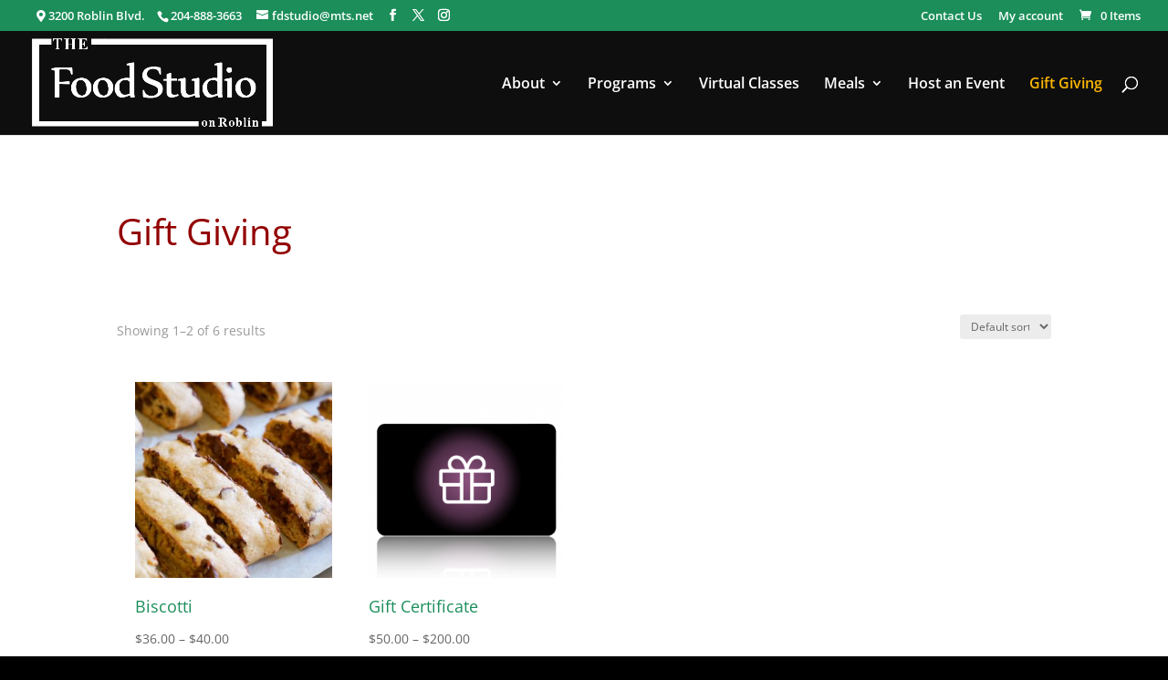

--- FILE ---
content_type: text/html; charset=utf-8
request_url: https://www.google.com/recaptcha/api2/anchor?ar=1&k=6LeM9J4aAAAAAJuolAgNxb3urmQEtdnt11fxfM2C&co=aHR0cHM6Ly9mb29kc3R1ZGlvLm5ldDo0NDM.&hl=en&v=PoyoqOPhxBO7pBk68S4YbpHZ&size=invisible&anchor-ms=20000&execute-ms=30000&cb=pp44tjdus086
body_size: 48449
content:
<!DOCTYPE HTML><html dir="ltr" lang="en"><head><meta http-equiv="Content-Type" content="text/html; charset=UTF-8">
<meta http-equiv="X-UA-Compatible" content="IE=edge">
<title>reCAPTCHA</title>
<style type="text/css">
/* cyrillic-ext */
@font-face {
  font-family: 'Roboto';
  font-style: normal;
  font-weight: 400;
  font-stretch: 100%;
  src: url(//fonts.gstatic.com/s/roboto/v48/KFO7CnqEu92Fr1ME7kSn66aGLdTylUAMa3GUBHMdazTgWw.woff2) format('woff2');
  unicode-range: U+0460-052F, U+1C80-1C8A, U+20B4, U+2DE0-2DFF, U+A640-A69F, U+FE2E-FE2F;
}
/* cyrillic */
@font-face {
  font-family: 'Roboto';
  font-style: normal;
  font-weight: 400;
  font-stretch: 100%;
  src: url(//fonts.gstatic.com/s/roboto/v48/KFO7CnqEu92Fr1ME7kSn66aGLdTylUAMa3iUBHMdazTgWw.woff2) format('woff2');
  unicode-range: U+0301, U+0400-045F, U+0490-0491, U+04B0-04B1, U+2116;
}
/* greek-ext */
@font-face {
  font-family: 'Roboto';
  font-style: normal;
  font-weight: 400;
  font-stretch: 100%;
  src: url(//fonts.gstatic.com/s/roboto/v48/KFO7CnqEu92Fr1ME7kSn66aGLdTylUAMa3CUBHMdazTgWw.woff2) format('woff2');
  unicode-range: U+1F00-1FFF;
}
/* greek */
@font-face {
  font-family: 'Roboto';
  font-style: normal;
  font-weight: 400;
  font-stretch: 100%;
  src: url(//fonts.gstatic.com/s/roboto/v48/KFO7CnqEu92Fr1ME7kSn66aGLdTylUAMa3-UBHMdazTgWw.woff2) format('woff2');
  unicode-range: U+0370-0377, U+037A-037F, U+0384-038A, U+038C, U+038E-03A1, U+03A3-03FF;
}
/* math */
@font-face {
  font-family: 'Roboto';
  font-style: normal;
  font-weight: 400;
  font-stretch: 100%;
  src: url(//fonts.gstatic.com/s/roboto/v48/KFO7CnqEu92Fr1ME7kSn66aGLdTylUAMawCUBHMdazTgWw.woff2) format('woff2');
  unicode-range: U+0302-0303, U+0305, U+0307-0308, U+0310, U+0312, U+0315, U+031A, U+0326-0327, U+032C, U+032F-0330, U+0332-0333, U+0338, U+033A, U+0346, U+034D, U+0391-03A1, U+03A3-03A9, U+03B1-03C9, U+03D1, U+03D5-03D6, U+03F0-03F1, U+03F4-03F5, U+2016-2017, U+2034-2038, U+203C, U+2040, U+2043, U+2047, U+2050, U+2057, U+205F, U+2070-2071, U+2074-208E, U+2090-209C, U+20D0-20DC, U+20E1, U+20E5-20EF, U+2100-2112, U+2114-2115, U+2117-2121, U+2123-214F, U+2190, U+2192, U+2194-21AE, U+21B0-21E5, U+21F1-21F2, U+21F4-2211, U+2213-2214, U+2216-22FF, U+2308-230B, U+2310, U+2319, U+231C-2321, U+2336-237A, U+237C, U+2395, U+239B-23B7, U+23D0, U+23DC-23E1, U+2474-2475, U+25AF, U+25B3, U+25B7, U+25BD, U+25C1, U+25CA, U+25CC, U+25FB, U+266D-266F, U+27C0-27FF, U+2900-2AFF, U+2B0E-2B11, U+2B30-2B4C, U+2BFE, U+3030, U+FF5B, U+FF5D, U+1D400-1D7FF, U+1EE00-1EEFF;
}
/* symbols */
@font-face {
  font-family: 'Roboto';
  font-style: normal;
  font-weight: 400;
  font-stretch: 100%;
  src: url(//fonts.gstatic.com/s/roboto/v48/KFO7CnqEu92Fr1ME7kSn66aGLdTylUAMaxKUBHMdazTgWw.woff2) format('woff2');
  unicode-range: U+0001-000C, U+000E-001F, U+007F-009F, U+20DD-20E0, U+20E2-20E4, U+2150-218F, U+2190, U+2192, U+2194-2199, U+21AF, U+21E6-21F0, U+21F3, U+2218-2219, U+2299, U+22C4-22C6, U+2300-243F, U+2440-244A, U+2460-24FF, U+25A0-27BF, U+2800-28FF, U+2921-2922, U+2981, U+29BF, U+29EB, U+2B00-2BFF, U+4DC0-4DFF, U+FFF9-FFFB, U+10140-1018E, U+10190-1019C, U+101A0, U+101D0-101FD, U+102E0-102FB, U+10E60-10E7E, U+1D2C0-1D2D3, U+1D2E0-1D37F, U+1F000-1F0FF, U+1F100-1F1AD, U+1F1E6-1F1FF, U+1F30D-1F30F, U+1F315, U+1F31C, U+1F31E, U+1F320-1F32C, U+1F336, U+1F378, U+1F37D, U+1F382, U+1F393-1F39F, U+1F3A7-1F3A8, U+1F3AC-1F3AF, U+1F3C2, U+1F3C4-1F3C6, U+1F3CA-1F3CE, U+1F3D4-1F3E0, U+1F3ED, U+1F3F1-1F3F3, U+1F3F5-1F3F7, U+1F408, U+1F415, U+1F41F, U+1F426, U+1F43F, U+1F441-1F442, U+1F444, U+1F446-1F449, U+1F44C-1F44E, U+1F453, U+1F46A, U+1F47D, U+1F4A3, U+1F4B0, U+1F4B3, U+1F4B9, U+1F4BB, U+1F4BF, U+1F4C8-1F4CB, U+1F4D6, U+1F4DA, U+1F4DF, U+1F4E3-1F4E6, U+1F4EA-1F4ED, U+1F4F7, U+1F4F9-1F4FB, U+1F4FD-1F4FE, U+1F503, U+1F507-1F50B, U+1F50D, U+1F512-1F513, U+1F53E-1F54A, U+1F54F-1F5FA, U+1F610, U+1F650-1F67F, U+1F687, U+1F68D, U+1F691, U+1F694, U+1F698, U+1F6AD, U+1F6B2, U+1F6B9-1F6BA, U+1F6BC, U+1F6C6-1F6CF, U+1F6D3-1F6D7, U+1F6E0-1F6EA, U+1F6F0-1F6F3, U+1F6F7-1F6FC, U+1F700-1F7FF, U+1F800-1F80B, U+1F810-1F847, U+1F850-1F859, U+1F860-1F887, U+1F890-1F8AD, U+1F8B0-1F8BB, U+1F8C0-1F8C1, U+1F900-1F90B, U+1F93B, U+1F946, U+1F984, U+1F996, U+1F9E9, U+1FA00-1FA6F, U+1FA70-1FA7C, U+1FA80-1FA89, U+1FA8F-1FAC6, U+1FACE-1FADC, U+1FADF-1FAE9, U+1FAF0-1FAF8, U+1FB00-1FBFF;
}
/* vietnamese */
@font-face {
  font-family: 'Roboto';
  font-style: normal;
  font-weight: 400;
  font-stretch: 100%;
  src: url(//fonts.gstatic.com/s/roboto/v48/KFO7CnqEu92Fr1ME7kSn66aGLdTylUAMa3OUBHMdazTgWw.woff2) format('woff2');
  unicode-range: U+0102-0103, U+0110-0111, U+0128-0129, U+0168-0169, U+01A0-01A1, U+01AF-01B0, U+0300-0301, U+0303-0304, U+0308-0309, U+0323, U+0329, U+1EA0-1EF9, U+20AB;
}
/* latin-ext */
@font-face {
  font-family: 'Roboto';
  font-style: normal;
  font-weight: 400;
  font-stretch: 100%;
  src: url(//fonts.gstatic.com/s/roboto/v48/KFO7CnqEu92Fr1ME7kSn66aGLdTylUAMa3KUBHMdazTgWw.woff2) format('woff2');
  unicode-range: U+0100-02BA, U+02BD-02C5, U+02C7-02CC, U+02CE-02D7, U+02DD-02FF, U+0304, U+0308, U+0329, U+1D00-1DBF, U+1E00-1E9F, U+1EF2-1EFF, U+2020, U+20A0-20AB, U+20AD-20C0, U+2113, U+2C60-2C7F, U+A720-A7FF;
}
/* latin */
@font-face {
  font-family: 'Roboto';
  font-style: normal;
  font-weight: 400;
  font-stretch: 100%;
  src: url(//fonts.gstatic.com/s/roboto/v48/KFO7CnqEu92Fr1ME7kSn66aGLdTylUAMa3yUBHMdazQ.woff2) format('woff2');
  unicode-range: U+0000-00FF, U+0131, U+0152-0153, U+02BB-02BC, U+02C6, U+02DA, U+02DC, U+0304, U+0308, U+0329, U+2000-206F, U+20AC, U+2122, U+2191, U+2193, U+2212, U+2215, U+FEFF, U+FFFD;
}
/* cyrillic-ext */
@font-face {
  font-family: 'Roboto';
  font-style: normal;
  font-weight: 500;
  font-stretch: 100%;
  src: url(//fonts.gstatic.com/s/roboto/v48/KFO7CnqEu92Fr1ME7kSn66aGLdTylUAMa3GUBHMdazTgWw.woff2) format('woff2');
  unicode-range: U+0460-052F, U+1C80-1C8A, U+20B4, U+2DE0-2DFF, U+A640-A69F, U+FE2E-FE2F;
}
/* cyrillic */
@font-face {
  font-family: 'Roboto';
  font-style: normal;
  font-weight: 500;
  font-stretch: 100%;
  src: url(//fonts.gstatic.com/s/roboto/v48/KFO7CnqEu92Fr1ME7kSn66aGLdTylUAMa3iUBHMdazTgWw.woff2) format('woff2');
  unicode-range: U+0301, U+0400-045F, U+0490-0491, U+04B0-04B1, U+2116;
}
/* greek-ext */
@font-face {
  font-family: 'Roboto';
  font-style: normal;
  font-weight: 500;
  font-stretch: 100%;
  src: url(//fonts.gstatic.com/s/roboto/v48/KFO7CnqEu92Fr1ME7kSn66aGLdTylUAMa3CUBHMdazTgWw.woff2) format('woff2');
  unicode-range: U+1F00-1FFF;
}
/* greek */
@font-face {
  font-family: 'Roboto';
  font-style: normal;
  font-weight: 500;
  font-stretch: 100%;
  src: url(//fonts.gstatic.com/s/roboto/v48/KFO7CnqEu92Fr1ME7kSn66aGLdTylUAMa3-UBHMdazTgWw.woff2) format('woff2');
  unicode-range: U+0370-0377, U+037A-037F, U+0384-038A, U+038C, U+038E-03A1, U+03A3-03FF;
}
/* math */
@font-face {
  font-family: 'Roboto';
  font-style: normal;
  font-weight: 500;
  font-stretch: 100%;
  src: url(//fonts.gstatic.com/s/roboto/v48/KFO7CnqEu92Fr1ME7kSn66aGLdTylUAMawCUBHMdazTgWw.woff2) format('woff2');
  unicode-range: U+0302-0303, U+0305, U+0307-0308, U+0310, U+0312, U+0315, U+031A, U+0326-0327, U+032C, U+032F-0330, U+0332-0333, U+0338, U+033A, U+0346, U+034D, U+0391-03A1, U+03A3-03A9, U+03B1-03C9, U+03D1, U+03D5-03D6, U+03F0-03F1, U+03F4-03F5, U+2016-2017, U+2034-2038, U+203C, U+2040, U+2043, U+2047, U+2050, U+2057, U+205F, U+2070-2071, U+2074-208E, U+2090-209C, U+20D0-20DC, U+20E1, U+20E5-20EF, U+2100-2112, U+2114-2115, U+2117-2121, U+2123-214F, U+2190, U+2192, U+2194-21AE, U+21B0-21E5, U+21F1-21F2, U+21F4-2211, U+2213-2214, U+2216-22FF, U+2308-230B, U+2310, U+2319, U+231C-2321, U+2336-237A, U+237C, U+2395, U+239B-23B7, U+23D0, U+23DC-23E1, U+2474-2475, U+25AF, U+25B3, U+25B7, U+25BD, U+25C1, U+25CA, U+25CC, U+25FB, U+266D-266F, U+27C0-27FF, U+2900-2AFF, U+2B0E-2B11, U+2B30-2B4C, U+2BFE, U+3030, U+FF5B, U+FF5D, U+1D400-1D7FF, U+1EE00-1EEFF;
}
/* symbols */
@font-face {
  font-family: 'Roboto';
  font-style: normal;
  font-weight: 500;
  font-stretch: 100%;
  src: url(//fonts.gstatic.com/s/roboto/v48/KFO7CnqEu92Fr1ME7kSn66aGLdTylUAMaxKUBHMdazTgWw.woff2) format('woff2');
  unicode-range: U+0001-000C, U+000E-001F, U+007F-009F, U+20DD-20E0, U+20E2-20E4, U+2150-218F, U+2190, U+2192, U+2194-2199, U+21AF, U+21E6-21F0, U+21F3, U+2218-2219, U+2299, U+22C4-22C6, U+2300-243F, U+2440-244A, U+2460-24FF, U+25A0-27BF, U+2800-28FF, U+2921-2922, U+2981, U+29BF, U+29EB, U+2B00-2BFF, U+4DC0-4DFF, U+FFF9-FFFB, U+10140-1018E, U+10190-1019C, U+101A0, U+101D0-101FD, U+102E0-102FB, U+10E60-10E7E, U+1D2C0-1D2D3, U+1D2E0-1D37F, U+1F000-1F0FF, U+1F100-1F1AD, U+1F1E6-1F1FF, U+1F30D-1F30F, U+1F315, U+1F31C, U+1F31E, U+1F320-1F32C, U+1F336, U+1F378, U+1F37D, U+1F382, U+1F393-1F39F, U+1F3A7-1F3A8, U+1F3AC-1F3AF, U+1F3C2, U+1F3C4-1F3C6, U+1F3CA-1F3CE, U+1F3D4-1F3E0, U+1F3ED, U+1F3F1-1F3F3, U+1F3F5-1F3F7, U+1F408, U+1F415, U+1F41F, U+1F426, U+1F43F, U+1F441-1F442, U+1F444, U+1F446-1F449, U+1F44C-1F44E, U+1F453, U+1F46A, U+1F47D, U+1F4A3, U+1F4B0, U+1F4B3, U+1F4B9, U+1F4BB, U+1F4BF, U+1F4C8-1F4CB, U+1F4D6, U+1F4DA, U+1F4DF, U+1F4E3-1F4E6, U+1F4EA-1F4ED, U+1F4F7, U+1F4F9-1F4FB, U+1F4FD-1F4FE, U+1F503, U+1F507-1F50B, U+1F50D, U+1F512-1F513, U+1F53E-1F54A, U+1F54F-1F5FA, U+1F610, U+1F650-1F67F, U+1F687, U+1F68D, U+1F691, U+1F694, U+1F698, U+1F6AD, U+1F6B2, U+1F6B9-1F6BA, U+1F6BC, U+1F6C6-1F6CF, U+1F6D3-1F6D7, U+1F6E0-1F6EA, U+1F6F0-1F6F3, U+1F6F7-1F6FC, U+1F700-1F7FF, U+1F800-1F80B, U+1F810-1F847, U+1F850-1F859, U+1F860-1F887, U+1F890-1F8AD, U+1F8B0-1F8BB, U+1F8C0-1F8C1, U+1F900-1F90B, U+1F93B, U+1F946, U+1F984, U+1F996, U+1F9E9, U+1FA00-1FA6F, U+1FA70-1FA7C, U+1FA80-1FA89, U+1FA8F-1FAC6, U+1FACE-1FADC, U+1FADF-1FAE9, U+1FAF0-1FAF8, U+1FB00-1FBFF;
}
/* vietnamese */
@font-face {
  font-family: 'Roboto';
  font-style: normal;
  font-weight: 500;
  font-stretch: 100%;
  src: url(//fonts.gstatic.com/s/roboto/v48/KFO7CnqEu92Fr1ME7kSn66aGLdTylUAMa3OUBHMdazTgWw.woff2) format('woff2');
  unicode-range: U+0102-0103, U+0110-0111, U+0128-0129, U+0168-0169, U+01A0-01A1, U+01AF-01B0, U+0300-0301, U+0303-0304, U+0308-0309, U+0323, U+0329, U+1EA0-1EF9, U+20AB;
}
/* latin-ext */
@font-face {
  font-family: 'Roboto';
  font-style: normal;
  font-weight: 500;
  font-stretch: 100%;
  src: url(//fonts.gstatic.com/s/roboto/v48/KFO7CnqEu92Fr1ME7kSn66aGLdTylUAMa3KUBHMdazTgWw.woff2) format('woff2');
  unicode-range: U+0100-02BA, U+02BD-02C5, U+02C7-02CC, U+02CE-02D7, U+02DD-02FF, U+0304, U+0308, U+0329, U+1D00-1DBF, U+1E00-1E9F, U+1EF2-1EFF, U+2020, U+20A0-20AB, U+20AD-20C0, U+2113, U+2C60-2C7F, U+A720-A7FF;
}
/* latin */
@font-face {
  font-family: 'Roboto';
  font-style: normal;
  font-weight: 500;
  font-stretch: 100%;
  src: url(//fonts.gstatic.com/s/roboto/v48/KFO7CnqEu92Fr1ME7kSn66aGLdTylUAMa3yUBHMdazQ.woff2) format('woff2');
  unicode-range: U+0000-00FF, U+0131, U+0152-0153, U+02BB-02BC, U+02C6, U+02DA, U+02DC, U+0304, U+0308, U+0329, U+2000-206F, U+20AC, U+2122, U+2191, U+2193, U+2212, U+2215, U+FEFF, U+FFFD;
}
/* cyrillic-ext */
@font-face {
  font-family: 'Roboto';
  font-style: normal;
  font-weight: 900;
  font-stretch: 100%;
  src: url(//fonts.gstatic.com/s/roboto/v48/KFO7CnqEu92Fr1ME7kSn66aGLdTylUAMa3GUBHMdazTgWw.woff2) format('woff2');
  unicode-range: U+0460-052F, U+1C80-1C8A, U+20B4, U+2DE0-2DFF, U+A640-A69F, U+FE2E-FE2F;
}
/* cyrillic */
@font-face {
  font-family: 'Roboto';
  font-style: normal;
  font-weight: 900;
  font-stretch: 100%;
  src: url(//fonts.gstatic.com/s/roboto/v48/KFO7CnqEu92Fr1ME7kSn66aGLdTylUAMa3iUBHMdazTgWw.woff2) format('woff2');
  unicode-range: U+0301, U+0400-045F, U+0490-0491, U+04B0-04B1, U+2116;
}
/* greek-ext */
@font-face {
  font-family: 'Roboto';
  font-style: normal;
  font-weight: 900;
  font-stretch: 100%;
  src: url(//fonts.gstatic.com/s/roboto/v48/KFO7CnqEu92Fr1ME7kSn66aGLdTylUAMa3CUBHMdazTgWw.woff2) format('woff2');
  unicode-range: U+1F00-1FFF;
}
/* greek */
@font-face {
  font-family: 'Roboto';
  font-style: normal;
  font-weight: 900;
  font-stretch: 100%;
  src: url(//fonts.gstatic.com/s/roboto/v48/KFO7CnqEu92Fr1ME7kSn66aGLdTylUAMa3-UBHMdazTgWw.woff2) format('woff2');
  unicode-range: U+0370-0377, U+037A-037F, U+0384-038A, U+038C, U+038E-03A1, U+03A3-03FF;
}
/* math */
@font-face {
  font-family: 'Roboto';
  font-style: normal;
  font-weight: 900;
  font-stretch: 100%;
  src: url(//fonts.gstatic.com/s/roboto/v48/KFO7CnqEu92Fr1ME7kSn66aGLdTylUAMawCUBHMdazTgWw.woff2) format('woff2');
  unicode-range: U+0302-0303, U+0305, U+0307-0308, U+0310, U+0312, U+0315, U+031A, U+0326-0327, U+032C, U+032F-0330, U+0332-0333, U+0338, U+033A, U+0346, U+034D, U+0391-03A1, U+03A3-03A9, U+03B1-03C9, U+03D1, U+03D5-03D6, U+03F0-03F1, U+03F4-03F5, U+2016-2017, U+2034-2038, U+203C, U+2040, U+2043, U+2047, U+2050, U+2057, U+205F, U+2070-2071, U+2074-208E, U+2090-209C, U+20D0-20DC, U+20E1, U+20E5-20EF, U+2100-2112, U+2114-2115, U+2117-2121, U+2123-214F, U+2190, U+2192, U+2194-21AE, U+21B0-21E5, U+21F1-21F2, U+21F4-2211, U+2213-2214, U+2216-22FF, U+2308-230B, U+2310, U+2319, U+231C-2321, U+2336-237A, U+237C, U+2395, U+239B-23B7, U+23D0, U+23DC-23E1, U+2474-2475, U+25AF, U+25B3, U+25B7, U+25BD, U+25C1, U+25CA, U+25CC, U+25FB, U+266D-266F, U+27C0-27FF, U+2900-2AFF, U+2B0E-2B11, U+2B30-2B4C, U+2BFE, U+3030, U+FF5B, U+FF5D, U+1D400-1D7FF, U+1EE00-1EEFF;
}
/* symbols */
@font-face {
  font-family: 'Roboto';
  font-style: normal;
  font-weight: 900;
  font-stretch: 100%;
  src: url(//fonts.gstatic.com/s/roboto/v48/KFO7CnqEu92Fr1ME7kSn66aGLdTylUAMaxKUBHMdazTgWw.woff2) format('woff2');
  unicode-range: U+0001-000C, U+000E-001F, U+007F-009F, U+20DD-20E0, U+20E2-20E4, U+2150-218F, U+2190, U+2192, U+2194-2199, U+21AF, U+21E6-21F0, U+21F3, U+2218-2219, U+2299, U+22C4-22C6, U+2300-243F, U+2440-244A, U+2460-24FF, U+25A0-27BF, U+2800-28FF, U+2921-2922, U+2981, U+29BF, U+29EB, U+2B00-2BFF, U+4DC0-4DFF, U+FFF9-FFFB, U+10140-1018E, U+10190-1019C, U+101A0, U+101D0-101FD, U+102E0-102FB, U+10E60-10E7E, U+1D2C0-1D2D3, U+1D2E0-1D37F, U+1F000-1F0FF, U+1F100-1F1AD, U+1F1E6-1F1FF, U+1F30D-1F30F, U+1F315, U+1F31C, U+1F31E, U+1F320-1F32C, U+1F336, U+1F378, U+1F37D, U+1F382, U+1F393-1F39F, U+1F3A7-1F3A8, U+1F3AC-1F3AF, U+1F3C2, U+1F3C4-1F3C6, U+1F3CA-1F3CE, U+1F3D4-1F3E0, U+1F3ED, U+1F3F1-1F3F3, U+1F3F5-1F3F7, U+1F408, U+1F415, U+1F41F, U+1F426, U+1F43F, U+1F441-1F442, U+1F444, U+1F446-1F449, U+1F44C-1F44E, U+1F453, U+1F46A, U+1F47D, U+1F4A3, U+1F4B0, U+1F4B3, U+1F4B9, U+1F4BB, U+1F4BF, U+1F4C8-1F4CB, U+1F4D6, U+1F4DA, U+1F4DF, U+1F4E3-1F4E6, U+1F4EA-1F4ED, U+1F4F7, U+1F4F9-1F4FB, U+1F4FD-1F4FE, U+1F503, U+1F507-1F50B, U+1F50D, U+1F512-1F513, U+1F53E-1F54A, U+1F54F-1F5FA, U+1F610, U+1F650-1F67F, U+1F687, U+1F68D, U+1F691, U+1F694, U+1F698, U+1F6AD, U+1F6B2, U+1F6B9-1F6BA, U+1F6BC, U+1F6C6-1F6CF, U+1F6D3-1F6D7, U+1F6E0-1F6EA, U+1F6F0-1F6F3, U+1F6F7-1F6FC, U+1F700-1F7FF, U+1F800-1F80B, U+1F810-1F847, U+1F850-1F859, U+1F860-1F887, U+1F890-1F8AD, U+1F8B0-1F8BB, U+1F8C0-1F8C1, U+1F900-1F90B, U+1F93B, U+1F946, U+1F984, U+1F996, U+1F9E9, U+1FA00-1FA6F, U+1FA70-1FA7C, U+1FA80-1FA89, U+1FA8F-1FAC6, U+1FACE-1FADC, U+1FADF-1FAE9, U+1FAF0-1FAF8, U+1FB00-1FBFF;
}
/* vietnamese */
@font-face {
  font-family: 'Roboto';
  font-style: normal;
  font-weight: 900;
  font-stretch: 100%;
  src: url(//fonts.gstatic.com/s/roboto/v48/KFO7CnqEu92Fr1ME7kSn66aGLdTylUAMa3OUBHMdazTgWw.woff2) format('woff2');
  unicode-range: U+0102-0103, U+0110-0111, U+0128-0129, U+0168-0169, U+01A0-01A1, U+01AF-01B0, U+0300-0301, U+0303-0304, U+0308-0309, U+0323, U+0329, U+1EA0-1EF9, U+20AB;
}
/* latin-ext */
@font-face {
  font-family: 'Roboto';
  font-style: normal;
  font-weight: 900;
  font-stretch: 100%;
  src: url(//fonts.gstatic.com/s/roboto/v48/KFO7CnqEu92Fr1ME7kSn66aGLdTylUAMa3KUBHMdazTgWw.woff2) format('woff2');
  unicode-range: U+0100-02BA, U+02BD-02C5, U+02C7-02CC, U+02CE-02D7, U+02DD-02FF, U+0304, U+0308, U+0329, U+1D00-1DBF, U+1E00-1E9F, U+1EF2-1EFF, U+2020, U+20A0-20AB, U+20AD-20C0, U+2113, U+2C60-2C7F, U+A720-A7FF;
}
/* latin */
@font-face {
  font-family: 'Roboto';
  font-style: normal;
  font-weight: 900;
  font-stretch: 100%;
  src: url(//fonts.gstatic.com/s/roboto/v48/KFO7CnqEu92Fr1ME7kSn66aGLdTylUAMa3yUBHMdazQ.woff2) format('woff2');
  unicode-range: U+0000-00FF, U+0131, U+0152-0153, U+02BB-02BC, U+02C6, U+02DA, U+02DC, U+0304, U+0308, U+0329, U+2000-206F, U+20AC, U+2122, U+2191, U+2193, U+2212, U+2215, U+FEFF, U+FFFD;
}

</style>
<link rel="stylesheet" type="text/css" href="https://www.gstatic.com/recaptcha/releases/PoyoqOPhxBO7pBk68S4YbpHZ/styles__ltr.css">
<script nonce="6flBXZISneM149aMrJs6IA" type="text/javascript">window['__recaptcha_api'] = 'https://www.google.com/recaptcha/api2/';</script>
<script type="text/javascript" src="https://www.gstatic.com/recaptcha/releases/PoyoqOPhxBO7pBk68S4YbpHZ/recaptcha__en.js" nonce="6flBXZISneM149aMrJs6IA">
      
    </script></head>
<body><div id="rc-anchor-alert" class="rc-anchor-alert"></div>
<input type="hidden" id="recaptcha-token" value="[base64]">
<script type="text/javascript" nonce="6flBXZISneM149aMrJs6IA">
      recaptcha.anchor.Main.init("[\x22ainput\x22,[\x22bgdata\x22,\x22\x22,\[base64]/[base64]/[base64]/[base64]/[base64]/[base64]/[base64]/[base64]/[base64]/[base64]\\u003d\x22,\[base64]\\u003d\\u003d\x22,\x22wrB8fsOVU8K0YAzDqzQpw7Zew57DnMK1NsOASRcow43CsGlkw5XDuMO0wpnCmnklXyfCkMKgw6xKEHhuL8KRGjptw5h/wrM3Q13DnMOXHcO3wp1Zw7VUwrQBw4lEwrYDw7fCs1zCqHsuFcOeGxcLXcOSJcODHxHCgQ41MGNlARo7BsKKwo1kw7Y+woHDksOBC8K7KMOPw4TCmcOJS3DDkMKPw6/Dih4qwqNow7/Cu8KYIsKwAMOhMRZqwo1US8OpKlsHwrzDuDbDqlZrwp5+PBnDvsKHNWRLHBPDv8OIwocrAsKiw4/CiMOdw4LDkxM4SH3CnMKHwobDgVADwp3DvsOnwrwpwrvDvMKDwqjCs8K8dAouwrLCqE/Dpl42wp/CmcKXwrIxMsKXw4J4PcKOwos4LsKLwoDCkcKyeMOHIcKww4fCvUTDv8KTw4UTecOfBcKLYsOMw5LCicONGcOJbRbDrgUYw6BRw4fDtsOlNcObHsO9NsOpO28IVh3CqRbCu8KLGT5xw5Mxw5fDqHdjOzPCsAV4X8O/McO1w6TDpMORwp3CkSDCkXrDsWtuw4nCjgPCsMO8wqPDphvDu8KAwqNGw7dLw5kew6Q4HTvCvBXDq2czw5fCvz5SIsOSwqUwwpp3FsKLw4DCuMOWLsKJwpzDph3CtyrCgibDpsK9NTUDwrdvSUYQwqDDslEfBgvCucKVD8KHA0/DosOUbcOzTMK2b3HDojXChcOXeVsISsOOY8K9wo3Dr2/DhnsDwrrDrMOZY8Oxw6vCkUfDmcO1w5/DsMKQAsOgwrXDsSBbw7RiFMKHw5fDiUB8fX3DtxVTw7/CscKMYsOlw63DjcKOGMKxw7pvXMOKfsKkMcK9BHIwwp13wq9uwrRCwofDllB2wqhBdWDCmlwEwqrDhMOEJgIBb19nRzLDtsOUwq3DsjhMw7cwIBRtEkZGwq0tb3Y2MWAhFF/[base64]/CpMK8w4NhwqHDtA3CsH3ClsKbwqUJdVoFM1fCusOwwp7DmCXCiMKnbMKRNTUMdMK+woNQLcODwo0IfsOlwoVPbsOlKsO6w7QLPcKZN8Kyw6TCrFhJw7s5eWbDv2fCu8KswpHDp0A+KG3Dl8OxwoYOw6XCt8O/w5rDjUPCvC0jFH8qK8ORwqdKesKcw5nDlsKwe8KXJcKQwppywqrDp2DCh8KRbXslDiPDicKuTcOVwrLDlcKRQjTCmyPDokoxw6TCo8OJw5w0wqPCiGTDm1TDpiN/VkIeBcK4QcOcVcOaw4MywoQrCzLDlUc4w7dBVgrDmcKywp9wMsKfwr8vVXNgwqR5w7MYasOEQjjDiF8CbcO/AB1LUsKQwp06w6DDr8OfeAXDnSzDsTDDpMKjMyHCvMOcw43DhlPCuMK8woDDux18w5PChcOULgFPwocEw5w3NSfDig1+F8OjwpRawo3Ds0hjwqdKecKSFsKjwqDChMKpwofCj0MUwpoAwo7CpsOMwrDDi2vDpsOgM8KFwoXCvTFRKmx4Jj/Cv8KdwrF1w6xxwocAH8KuCMKTwo7DgyXCtysLw7NdODzDkcK8wp10QFpbCMKjwq48YcOxdUlNw5A/wqZYGwDDmcOhw6nCj8OID1liw7DDh8KrwpPDoQTDiDXDi23ClMO1w6Jxw44Dw4fDkTjCmwIowpEyTAXCi8KGeR/[base64]/DtcKgw6EvCTLDmcOtRnpMJ8KGwrHCvsK1w6HDrcOGwpfDmsO+w7jCmHNMb8KowrQ+eyYAw4PDgBrCv8OWw5zDusODasOQwqDClMKTwrvClkRGwr02NcOzwo5/wophw7bDqMOZOhXCknLCsyFXwrwrGcOXwonDgMKYc8Khw7XCtcKcw7pHDXbDhsKawpvDr8OjTFrDultswq7DpmkAw6bCkkzCgVlGXWN9XcO1MVh7aWnDo33CucOBwq7CiMOAJk/CiGzDpzgUagfCgsO6w7Zdw7x/wr5bwr9cVjTCsn7DqMO6UcO7N8KTQBofwrXCi1srw6/ChlrCrsOnT8OOXivCpcO3wovDusKNw74Ow4nCocOswrHCmmNJwo5aD2XDpcKZw4LCmcKOVSIiAQ03wpsFXMKhwqNMBcOTwpzDksOQwpfDrsKWw7ZNw5vDk8O4w4lPwrtywp/CpTYgb8KDWElHwobDrsOkwqFxw7x3w4LDszBfS8KLBsO8GGYYIVpYBGkRcwXCixnDlTfCjcKhwpEUwrfDjcORUEgdWxhxwrxbGcOOwrzDh8Orwr5aXcKEw5o/[base64]/[base64]/[base64]/ChhnDhsOcC8OpQVDCtsKANC8bB8OzZUPDsMK3K8Odw4ZBZmk1w5DDh8KUwpfDsS4bwoLCtsK1NsK4JMO/bibDtnFMcSrDmEnCtQTDhR0Twr5yYMOCw55YUsOjbcKsD8OfwrlEPTzDuMKYwpN7O8OYwpljwpLCpElSw5jDpBccf3xfVQPCicKJw4p9wqfDsMOyw7xgw6LDgUQwwoQvTMKkasOdasKMwonCiMKtIiHCo0o5wpwVwqQ2wpQ8w79CccOjwo/CjBwCN8OwG0jCt8KPDF/CrkV6U07DtCHDsUfDtsK4wqBNwq5wGg/Dth00wpzCgsKUw4s2aMKMTzvDlB7CnMOfw68cfMOPw5lsesOCwrTCmsKMwrnDusK/wq0Kw440d8OdwpcTwp/ClCBKNcOhw7TCmQ57wq3Ci8O1ExNiw45cwrzCs8KCwqgTLcKHwrQDwq7Dq8OJV8K8HcOHwo0gPijDuMO+w4lefiXDmW3Dshcqw6/CvWo9woHChcOOGMKHCh0+worDvcKNAEfDu8KAOmXDj2jDjzLDtTomd8O5IMK1S8Oww6J8w58xwr/Cn8KVwqvCuT/[base64]/[base64]/[base64]/wqpYw7wxfHYVJsKKQB/DkyvCrMO7alDClD3Dv1IeGcO0wpfDmMOCwpFtw4opw7hIRMOWaMKQZMKgwq8OJ8KGw4cxbDfCvcOhN8KTwq/CnMKfKsKcGgvClHJyw55WSTfCqQYdBsKRwoHDrm3DlDlzJMOtREzCkSjCoMOGQMOSwoXDvFsIHsOJOsO6wrswwpTCp1TDjQVkw6vDo8KFDcOWPsOcwot/w7puKcOACTF9w4ghHkPDgMOvw5ALB8O7wqPCgGVCMsK2wqrDgMO+wqfDnQkCfsKpJcK+wowtOUQ1w5wGwrfDi8OswpAdTy/CrRzDk8OCw6crwqwYwo3CrTpaI8OUbAlHw5jDkFjDjcOxw6lqwpbCrcO2Cm10SMOnwonDlMKZPMOnw79JwpZtw7IeLsKzw4TDncO0w5bCv8KzwqwQUsKyOXrCrjs1wrQ7w6VoLcKrAh1TQCTCs8KnSS9zMGpkwoglwq/[base64]/DpFTCmW89S2HDn3AaAMK+OMObH1DChlTDvMK+wqJ1wrtTBxvCosK1w6cwBnDCtlfDp1Z2CcOrw73DtS5dw6fCq8OlFnIxw43CncORa2nDv0khw6ADRsKQLcOAw4TDiEDCrMKJwo7Ch8Oiw6FuUsKTwpjCtj0ew7/DocOhbxHCgx4fDgLCsQPDksOow7g3HBLDpDPDk8OPwrwzwrjDvkTDsCMFwq7ChC7CrcONHEclGXbClibDmsO5wqDCssKycXDDsXnDgsOVScOLw6/CpzNqw6Q4I8KNRzNXccOIw5skwpDCknoDeMOSGyVYw5nCrsKpwovDqcKzwqTCicKvw5UGF8K+woFdwr3CqsONMkESw7jDqsKmwr/CucKeVsKOwq88CE1qw6g/wr9cAlFkw74KX8KNwoMuTgfDuS8mTGTCr8Obw4zDnMOGwp1eLWPCpg/CqhPDkMOeIwHCuhrCtcKGw5NEwrPDnsKMBcKfw7Q+QC1ywonCjMKlVAA6OsOWb8KuI1DCvcKAwrxjEsOnOzcPw7TCgMOTTsOHw5fCmkPCoU4FRSh5cVHDlsKiwr/Csl47ZcOvB8Oyw73DrMOTcMO5w5E/LcOhwrRmwpphw6rDucKsDcK8wpbDo8KqOcOdw53DpcOrw5jDkm/DnS1Cw51HNMKNwrnCucKQbsKQw6nDp8OaCRk4w73DkMO7C8KPXMK3wqoBZ8ODB8K3w7ldLsKBZBICwqvCisO8GwEoDcKrwrnDhxdSCA/ChMOQKcOLQmksXGnDiMKKDD5BQlgxEMKlAFzDgcOCY8KeM8O9woPChsODbC/CrEpOw5zDgMOnwrDDk8OaRSvDjl/[base64]/GMOrQcKKwpNYw7xlBDINw4/DmEhcwo0qw7DCnDszwq7CscOawo3CjSZ6UCNdfDnCnsODBwI2wpl9VcOSw4FqUsOFAcKAw67DtgvDt8OWw6vChylbwqvDoQ/DgMKlSMKowovCojRkw4U9KsOGw4UVPkXCuxRYY8OQwrbDm8OSw5fCixl0wqMeIirDphfCu2vDgsOKTwUrw5vDpMO6w7zDlsKmwpTCjcOzBhPCrMKFwoXDtGcAwobCqH3Dt8OOV8KFwpvCtsKuJBPDtULDusKMDsK7w7/CvT8hwqHCpsOow4UoGsKVEBzCr8OhNgBtwp/CvEVNecO5w4JTcMKtwqVlwo80wpUvwpIfKcK6w7nCvcOMwrLDjMKAc0XDtmvCjknCuRcSwqbDoi15fMKgw4Q5aMK4RHwCCgVSDMKmwovDh8Kzw5fCu8K0dMO2FGQ5B8KGZmwuwpTDmMKNwp3CkcO3w7pdw7BFM8OiwrzDjSLDh2YRw495w4dBwqPCj0YOUWtowoF+w4/CpsKdZ2oreMO0w6FqAmJ/woJ8wp8oJk4ewqbCq1XDpWYeUsKERQzCscOca10hNl/DqMKJwofClylXDcOCw4PDtGJuCQrCuADCkGAuwqdnNMKsw6rChsKUDCoqw5PCoQjCohhmwrMew57CuEQeY10ywozCg8KQBMOTDSXCp07Di8OiwrbCp2dJY8Kub1TDrlzCtMO/[base64]/CpMO0w4QEYMK1QBA4YcKHw7bCmDDDk8KCBMOiw4XDmMKtwqMffB/Crx/[base64]/CkAIaPsO+UsO9wqPCl8OOwpLDlDLDrsK1acKPImvDscKSwqBtYU/CgwfDsMKrSDNaw7gPw7lJw4Viw5TCm8ONI8Oiw4PCp8KuZU0Mw7wsw50kMMOxIUk4wqNKwpbCk8O2Uj5QFMOLwpbCicOJwqnCjgk/[base64]/CicKQB8OvPiHDjx/CjcKlRArCh8KxwrjCtMO0QMOfdsOUHcKYVhLDnMKdUyIqwqxfFsOJw6sCw5jDnMKLL0hIwqM4YsKJT8KVKhPClEDDocKpJcO+dsOfc8KHUVEUwrd1w4EZwr9oYMORwqrCrn3DvMKOw63ClcKaw6DDicOcw6XCqsO2w7bDhxIwcXtUU8KBwpAQOijCgD/DggHCk8KEGcKpw587YcKFE8KET8K2TmllJ8O3UVlQP0fCky3Du2FgD8Oaw4LDjsOcw5AcKnTDnXw5wo/DtBXClXB2wrjDlMKqOiDDj2PCjsOnJEfDkHXCv8OFasOST8K4w57Cv8Kuwpo3w6jCosKJczjClB/CjXjCoHtpw4DDkRALS3osJsOUQcKZw6rDpsKJMsOAw4wAEMOyw6LDhsKiw6bDtMKGwrXClnvCuizCvm9bHgjCgmjDgQrDv8OIM8KwIEoDOizCkcOsGS7DjcK7w6HCj8OzCz1owrHDjyPCsMKpwqt8woc8EMKIZ8KYbsKbYi/Dvk3DpcORJUFjwrVWwqRsw4bDo28+fGcfAcKxw4VaZjPCocK5WMKeN8OMw5J5w4HDmQHCpUHCgwvDnsKrE8ObNyteCypyesKZHcOxH8OlZGEfw4HDtnrDp8ONV8K9wpTCusOIwps+F8KSwqHCtg7CksKjwpvChxVNwp1gw5zCg8KBwq3CpEnDkkU/w6vCrcKfw79YwpvDrTULwr7CkkJmNsO1EcK3w4l2wqprw5DCtcKLGQRfw5Bww73CuXnDlVTDrFbDhlIuw4tWc8KeUk/DuUcvY2cGSsKWwoXCiDVsw4HDu8OHw4HDi0FfFlouw7vDjUbDhQQ+BB8fR8KawoZHb8Orw6DCh18JNsKTwoTCrcKiSMOwB8OPw5t5aMOiXRE1UcOPw5bChsKRwpx/w7A5elrCkA7DmsKIw47DjcOxPh9jXXsAFxXDrknCjDfDlQtdw5fCgkzCkBPCtMKyw7Unwp4ZEWFMMMOPwq7DsBQSwpbCjy9CwpHCukMdw6s1w55pw68Hwr/[base64]/DkcKYO8OLaDbDusOHwrXChFlpwq0tSMK2w6BWUMO9OX3DtFHCtysHFsKYWn/DpMOvwpXCoC/DpgjCjsKHfkV7wr/CpSTCuX7Cqxt4KsOWZ8O0IGDDlMKGwq/DlMKnfhbDglY6HcOoOMOKwpV0w6jCtsO0CcKXw5XCuxbCpV/CtGgIUMK9dgwow5DCuAV7QcO0wpbCmGfCtwBJwrF4woE6CUPCimzDoUPDig7DiRjDpWfCssK0wq4/w7VCw7rCrmRIwo15wr7CklXCucKZw43DtsOHOcOCwo5jChkqwrTCl8OAw6I3w4vDrMKaITXDrCDDo1HCoMOVcMOZw4Vnw6oHwo17w4dYw6A/wqDCpMKfb8O/w47DmsKcd8OpecO6CsOFO8OXwpXDlC8Iw5ZtwoV7wr3CkSfDmwfDhhHDmmbChRnCnG1dIEEOwoDCpTzDlcK1AxpNKQ/DjcKOX2fDiTbDgDTCu8KwwpfDh8KRNzjDgQ10w7AZw5ZjwoRYwo5xR8K3IE9dEHLCi8K6w68jw5kzKcOHwoFvw4PDhn3CssKWccKcw4fCn8KrE8Kgw4nCs8OSWsO0Y8KGw4/DvMKfwrkhw4U6w5vDpVUYwqzCmAbDjMKewqBaw63ClcORTnXCicKySjfDtCjCh8KIJ3DCrMODw4TCrVIQw6Ysw7RAGcO2LHtbSBM2w495wrPDmg0MT8OvNsOOV8Opw7rDp8OnGB/Dm8Osc8KdRMKvwr8Qw41Lwp7CjsO/[base64]/DksKSw7zCr8OpwpbCgMOIwogrdMK6WyfCmXfDmMOjwqdYH8K9DWHCsA/DosOyw4LDmMKhQD/ChcKhOSDCrF40R8OCwo/[base64]/MhZdw7nDpSt6SyJuasOiw4wlw6PCkcOcXsK9wqdoBsOuNcOKYwRAw6fDplDDlsKPwqHDn2/[base64]/DmkLDnzbDqUcwwo/DocKMbMK7N8KQPV8pwq0twowGLSPDjj1ow4jCrAvDhkQywrLDgBjCo3Z5w67Dv0EEwq8Iw6jDsk3Cuhw/woHCuGNtEXtecUDDqBMOPMOfeAfCjMObQ8Ovwrx/MsKzwpfCrcKEw6vChzDCh0UqMB4VNnsPw77Dox1nXhTCg1pxwoLCt8Klw49EEsO7wpfDmkoNDsKoFDvCjybCuR8CwonCgcO6MhRPw4zDujDCtMObPMOMw6otwpxAw40PYsOsPsKOw7/DmsKpPhhfw63DhMKuw5gcasOkw6LCsRDChsOFw4dIw7/DqMKcwofDoMK5w4PDssKew6Vzw7rDksOPb2g8YMKiwr3DpcKxw6QTI2YowrVmU0vDoS7DvMOdw5nCrMK1TcKITQ3DnGotwpo9w4J1wq3CthfDhcOXWjbDm2LDocKbwr/DuUXCkkTCrMKpwpBKKhbCs2wrw6sew7B0w7lRJMOJLyt/[base64]/[base64]/[base64]/wrDCoMOBAF/CtVVNwpw8w6lJMsKHJUMgVMKEbmHDjCl0wrAJwq/DrcO3dcKDBcO7wrwqwq/CrsKmesKvU8K1E8O9NUZ4wr3Ch8KeJyfCkUXDhMKtREdHVGUUDy/CosOmNMOvw4dWHMKXw4tcMVDClw/[base64]/woM2OzbDrAlKwpVXwp1uGmBBw6LCisKOF8OdXw7Dm0lzwqTDrcOCw6/DsUJGw5nCicKDXsK1cRpFbB7DoHo8YcKFwovDhGNpHn14XyPClXfDthAvwosSN1PCkTjDojNcNMOkw7fCsm/DgcOjUnRHw5VGRm9gw6bDk8K9w6YNwpMUw55gwqDDtEgQdVPDkGYib8KLG8KWwpfDmxDDhxzCniIfcMKpwp5MFBvCusOKwpLCoQrCisOWw4XDtRZ0RAzDmgbCmMKLwoJ6w6nChS13worDiGALw7/Dn20eMsKyRcKIPMK2wpJQw7rDusO2b2PCkjnCjjjCiXrCrlvDoHbCkzHCnsKTKMKkYcKSM8K6en3DiGRbwpvDgXI4ABtCKQPDiT7ChDTCh8KqZxBBwoFrwph9w5vDh8O9f108w7PCo8Kewp7Dj8KPwr7Dj8OpIkbClTFNKsOTwq7CsVwtwqMCcC/Cs3pJw5LDjcKYVSbCpMK5YcOzw5vDsw8JPcOAwrTChgRcPcO2w7VZw7low4fChTnDpj4oMcOMw6Q9w6Unw6g0U8K3UDfChMKEw5oOYMKKasKKDELDtMKFJwUPw4gEw7jDvMK7YyrCnsOpQsO0Z8K/[base64]/DjsOfw7MdMAFBw4rCv8KXXMOIw4F6w6HDrcOdw6XDnMOwLsOow7nDiUx4w4xbAx0+wrk1ZcO8AiFfw41owobCmkdiw6HCpcK5RB8KSFzDpgbCl8Odw5zCsMKswrtTIkZVwr7CpCTCgcOXXkp6wo/CtMKGw78nHXE6w4LDv3rCrcKew4ovasOxYMK9wrDCq1rCrsOYwp14wqRiXMO0w7U6dcK7w6PCsMK1wr3CvGvDscK8wr5aw7BnwoBqccOEw5Bpw6/[base64]/Cg8K6wpZCN8KNwoxwwqLClhvCpcKEwqVIFcK8JWdlwoTCi8K/A8Kha0ZlZMOew5BuV8KFUMKyw4ELLwI2YsOGH8KUw4x6FsOyZ8OEw7FQw5PDpxTDqcOdw5XCj33DhcOCDkfDvsKvKcKoIsOVw7/DrSd4DMKZwoLDu8KsNcO1w7AmwoDCnyg5wpsqc8Kbw5fCsMOYXMKAX3TCtDwJew81RGPCgUfCq8OoMwkEwrXCiCdowrDCs8OVw5DCkMOWX0XCtnTCsD3Cqn0XI8ORA0kRwoHCtMOHK8O9PntKY8Onw7wIw6bDqcOZesKEZ0LDjj3CgcKPOsOcO8OAw4BLw7/DiTs4XcOOw7QLwp8xwrsbw5EPw5EJwqTCvsKjSVXCkHFYRnjChlXCskEEBB9Zwr0xw4fCj8O4wrIiCcK0LkgjDsKXG8OtCcKow5k/[base64]/DicOlw5fCtMOGdC7ChMKuLMOQMMOeGH3DgH7CqMOsw4bDrcO+w4Zsw77Dm8Ocw7vCpMOQXGNKOsK0woUXw6rCj2Nxd2fDqhMKRMO/w4DDqcOYw5Ive8KfIsOFNMKYw6PDvSdOLsO5w4jDvVnCmcOjXz9qwoXDgBM1O8OfIVnDqsKawpgewoBgw4bDpDFDwrPDjMO5w7zCoXFgwo/[base64]/[base64]/[base64]/w7JlFHQ4HsOkNHTClcOFwqbDtFA0Y8OsaBrCgWp7w5rCi8K6ZB/[base64]/DrsK6SVjChQsFw7FWEmNjLhoCwozDhcOjwqTCnMOPw6XClGvDhQFbA8Obwp5qbsKwEEHDu0NbwoTCusK7w5nDgcOow5DDsi7Csy/CqMOIwpcHwrLClsOdfk9mS8Kow6LDpHPDuzjCuVrCm8OpOTRqGkcMYHNfw7Alw5hWwoHCp8Kiwo13w7DDvW7CrlnDmRg4WMK0Pzh/DsKXHsKRwo/DosK+UWpHw6XDicK2wpFLw4XDgMKIakLDlMKrbz/DgksiwqcpGcOwQXEfw7A8wpZZwoDDrzvDmBNSw67CuMKCw713XcOYwr/Ds8K0wp3DgXvCgyQOUzPDocOEVh4qwpkFwp9Qw5nDoQhREsOJRlw1OlPCqsKhwrDDqy9gwqwuIWQ/ADZHw7pXBBAHw7hww5A+ZjprwqXDhsKEw5rCtcKCwpdFDsOswoPCtMKJMzvDmn/CgsKaE8KTJ8ODw4rCl8O7UAVEMVrCmXYIKsOMT8KBd2Yvf2swwpAvwr3Ct8KtPho1MsOGwo/DhsOBdcOxwoHDnMKlImjDsFtSw44CI1BMw4Atw7fDh8KdUsKhCTk4c8K4wpEcVmBXWELDkMOIw5cyw4nDjwbDoyoYdlp5woZDwp3DjcO+wpg7wozCsBLCt8OIKMO6w5HDu8OTRVHDmwrDo8Okwp4AQCgbw6gOwqFJw5/[base64]/CmQJeWsONe8K/AcOrLMO/elnDigFuw5bChRjCmyVNb8OOw5UvwrjCucOIRcO8BHzCtcOIUMO4XMKGwqDDtMKjEjx7VcOdw4PCoWLCvyEWwrobEMKywo/CgMOvBzQsXMO3w4LDgFU8XMKPw6TCh3rDssOhwo10IVgYwqTDm2zDr8O+wqU3w5fDnsK8wrzCk2RycTXChMKdI8OZw4XCksKhw7gGw4zCssOtKGjDv8OwYA7CocK7TAPClxLCncOedxzCoRnDoMOTw6Y/YcK0W8K5B8O1ITTDj8O8ccOMIsO7b8K/wrvDpMKZeCgsw5zDlcOKVHvCisO1CMKHAsO0wrhBwqRgc8KXw5LDq8OxPcOyOC3CpmvCk8OBwpEGwqtyw5lrw4HCnELDm2vCgR/Cgm7DgsOuVsOXwrzCicOAwojDssOkw53DsWclMsOtWXTDtwEsw7rCj2NKw708M0zCsgbCn3rChMO+e8OCLsOrAsOqNjdcAENrwrp7TMKCw6TComcpw5YMwpLDu8KTe8Krw59Ww7HCgj7CmTlBBibDiA/ChTMlw5FGwrFURk/ChMOkw7DCrMK4w41Lw5TDk8OQwqBkwrEEQcOYDMOnC8KNWcOqwqfChMKZw4/Dr8K9CER5BHZiwrDDgsKXBXLCqRNgTcOYYcO7w5rCg8KMGMOZeMKVwo7Dh8OwwqrDvcOvPw5/w6dGwrYyKsO0GcOsRcKXw4obP8KdWhTCkm3DrcO/wpMWVQXChiHDqsKYPMOpVMO9C8OKw451O8KASxg7XijDgl7DucKPw4F0HH7CnSFXbX1XcioCN8OCwr/Cq8O7fsK1TkYVNEbDu8KydsKpIsK/wrkBQcKowqhiAMO6wpoqAyg1OFAuaWAcbsOaLBPCnxrCry02w4pGwrnCoMOgE1Adw7dYacKfwoHClcKUw5fCocOCw6vDvcOSAMO5wqMOw4DCrlLDiMOcdMOSf8K4SzrDvRZ/w51OKcOgwoXCuRZVw74cH8KbEwPCpMObw6pDwrHDnkMEw7zDpEJ+w4HDnA0Lwp42w4ZuPmvCocOiIMKywpAvwrXCvsK9w7vCn3DDtcK1c8KZw4/DhMKBesOZwovCr0/DqMODHlXDgCMfdsOTwoTCuMOlAzxkw6huwqwoXFQJRMOpwrnDiMKawpTCkFjCiMKfw7ZpOTrCgMKyfsKOwqLDpTk3wobCrsOzwpkFFMOuwohpcsKaNwnChsO/BSrDrVLCiA7DnyHDhsOjw6Qcwr/Di2x1HBZFw6nDnmLCnx5dERkQAMOqfsKyY1rDm8ODGktPYXvDvFnDl8O/w4oBwpTCl8KRw60ew7cZw6DCih7DnsOdV3zCrlvCs2U6wpfDkcKSw49jQcKvw6zCmER4w5vCi8KNwoElw7bChkJLGMOjSX/Dl8KlfsO7w5w+w4gRE2PDhsKIGGDCnWFJwoYIYcORw77DoyXChcKNwqB0w7LCrAEOw4d+w5LDvhHDmGzCvcKLw6PCqw/DusKrwovChcKewpo9w4HCuhULc1RQwoFmScK4bsKbMMOMwrJVUynCjVHDniHDlMKzDG/DqsKWwqbChGc6w4zCtMOmNiDCnTxmTcKTeiPDtk4wPw5YJcONCmkedGHDp0nDm0nDnMKrw5/Dm8OkQMOibnvDicKDOUkSOsK5w5V7PiLDsFxoUcKmw5/CosK/fcOwwqLCrmDDtsOMw4oIwoXDiXbDlMOrw6BMwqkDwqfDqMKpJcKiw6FRwo7DmH7DgB18w4rDsw/ClBXDrsO5JMOybsOUDjk5woNQwoJ1wp/CqRQcSVN3wqU3JcK5OEMpwq/Cpz8YNx/CicODXsOdwpRHw63Cp8OrcsOcw4rCrMKXYhfCh8KTWMOxw5/DmnZUwrUWw7/DssK/[base64]/DsznCrMOGw49MMsOTwpfDqlUQJ8KDMUzDtcKCW8Obwqciw4crwpxXw6VaYsOHfzlKwrB2w6LDqcOYWmlvw7DDoXlFX8Kvw5rCoMOlw5wuFUXCgsKifMO4PRnClSLDhW/DqsKsOWTCnRjDs27Cp8KYwoLComstIExkfQwNVcKpRsKPwofCjE/ChhYpw4bCuDxdLnPCglnDuMOSw7XDh2RCIcO5wpoewph1woTDi8Kuw483fcKxPRsywrVww6fCv8O5cQxze3k/w6AEwpMVw5jDnm7Dt8KQwpYnD8KewonCjW7CrBTDqMKgQQzDuTFGBjzDsMK3bw5wTSvDv8OxVjY1Z8OtwqVsXMOdwqnCvTzDihZnw7dXYFxCw4YOfH7DoWXCsS/DrsORw7LCowcpPFvCr2Nqw4fCkcKae2Z/MnXDhxokdcKwwrDCpUrCsTnCk8K5wp7DnCnCmWXDhsK1wojDp8KMY8OFwolOc0MgVUDCmH7ChTVuw5HCtcKRfgITT8KFwoPCsx7CuT51w6/CuHFuLcKEPX/DngjClMKFB8OgCQ/Cn8O/R8KVEMKnw77Dln08KRnDoEAWwqB4w5rDrsKLQsKmCMKTLMKMw7XDlMOfwpJzw6wMw4HDqkXCuyM6fmJkw4Igw7nClCJ5SlEdVz1/woY0bSduDcOYwpXCjC7CiTRRFsOkwptXw5cXwpfDjMOAwrkpB3HDgcK0EArCs0YCwohMwp7CisKnfcOtw4V2wqbDs2VDG8Odw53DpWHDlx3Dm8KBw5ljwp9oDFFZw77DjMKEw6DDtUF4w6fCuMOIwpNKAxpNwqHCvBPCmDIxwrnDiwnDlzhxw4DDhh/[base64]/Dm8KOOjRbPh0MecOIwrgOC1Fewq98LC7CpUwjAnhIX11Bex7Di8OkwqPCiMOFU8OnQEvCgTnDsMKHWcK5w73DiBsuCAgJw63DhsO6VE/[base64]/CnncuSyEtKcO/XRIGw5vClVLDkcK5V8KdwoDCvUV/w7tnWnlwcibCn8K/w5l+wr7CksOnNX4WXcKnUijCqULDicObSWBYHUfCosKyeD51UzcDw5M8w6LDix3DosOCCsOUIkvCtcOtLSnDh8KsEgI/w7nCp13Dg8ODw63DkcKPw5I0w67DkMOweAfCgEXDs3oMwq8pwobCuBlFw5fCohvCiwNKw67DuSMUG8OgwojCsXrDnDxawpkiw5bCl8KXw5lJMW5CIcK7KMK3LMO0wpMHw7nCtsKfw5IeACMyFMKgAwYWZiAywofDnhfCtSZ4chAkw6nCkjtYwqPClnZOw7/DnSfDsMKGDMKNB0w7woHClsKbwpzDn8O4w67DhsONwp/[base64]/CvMODw5bDmsO1fDl+aMKsVCvCt8OBw5QnHMKNwpRVwoMUw5fCnsOjKzTCvcKfUHUbY8ONwrdVbH02CH/CtwLDv3wsw5VvwoJODT43MsO4wqByHwHCtS/[base64]/w4g6PzA3wqLDmcKQQQd9ZmLDvcOcwrDDskt5K8Kww6zDv8Ocw6rDtsKhH1zCqEPDjsOAT8Opw6p4LEMCYUbDvEhPwpnDrVhGccOjwrbCj8O8egU5w7EVwpnDmXnDg3Ukw4wfYsOYPglww47Dl23CuzZqRkzCpDp+VcKzEsOZw4bDmldOwqx0WMOAw4HDtsK/CMKJw6jChcKXw5cZwqIoa8O3w7zDi8KkQVp/dcOxM8OfZsOWw6FGdnZAwrc/w5cpVSkCNhrDlURlKsKCa2wiekInwo91DsK/w7vCtcO4AggIw5NpJMKOFMOEwpQVaELDgkYIesOxWDjDrsOONMKXwol9B8KAw4DCgBIgw78Jw55adMOKEz7ChcOYM8K9wrHDlcOkwrUmWU3CtX/Dkw0SwrIOw4zCi8KFQ2HDtcOoLWXDhsObYsKIBi3CnClUw4lXwp7Dsj4iOcOXMF0MwocDZ8KswrvClmbDjkLDrwDCl8OCwpHDhcKyWsOGUkIDw59sWUJ+VcOyYFDCkMKoC8KtwpE+GCPCjh4rWgHDs8Knw4AbYMKvYD5Rw4oKwpcLwq5tw4/CsHbCvMKOIB0mScOiUcOeQsKwVWBGwqTDrmAOw6A/XAHCmsOmwqEKekt0woUlwoLCjsO1DMKKGnAzfH7CrsK+SsO9Z8OFW18+MUDDg8KqScOXw7rDnnHDsHpDV3/[base64]/DmxlJUW9zVMO/wphCIMOxGCEMagMVTsK2MsOmwqdAwqA9woFmIMOZLMKlEcOXf0XCjjxfw5tuw6/[base64]/CkhPCgcOTN8OAVlk8HUQoesOOw7MTScOFwoQZw4wJfUhowq3Ct2MdwpzDpXnCoMKtRsKpw4VJVcKfAMOTR8O+wrPDny9hwpbCqsKrw6Y2w4LDtcOxw5fCp3zCicOiw6YYbzfDhsO0TBxCUMKjwp8ww7oNHE5uwq0LwppiWi/DoVY4FMKrOcONS8Kvw5ARw7YmwrXDhj9FFGrDsWo8w693UAdSLMKJw6PDrCk1a1bCv1jCk8OcOMOYw6XDmMOnVzkqDSd5cBfClGjCvV3DjSofw5N5w6lywr9GfC0bGsKbeDJrw6xHMi7CtsKoD0jCp8OLUsKzR8OYwpzCnMKdw4ojwpRswrEtKMO/[base64]/bCF3PMKxwr1GR2wnwo3DrWVMZ8KIw4DDo8KqX2PCtit/[base64]/DtMK/HcO/woIfJ8KwLhrCqBEew6QfcMO7ccK7c0s5w6YvOMKvTWnDjsKIDxPDn8K8LMKlVXXDnFxLGjvCvQrCoz5occO0WUVow5/DnA/CmsK4wosSw4c+wpTDmMO/wptafm7DjsO1wobDtXbDhMKndcKdw47Du0TCj0jDsMOtw4nDgA5yAsKCLhnDvgDDvMOPwofDoAQbKlLCoFbCr8OCJsKYwr/Dp3vCjGXCkzBqw4rDqMKPVXTCgww0ZQrDgcOmTMKyUnbDrR3Dh8KGWMKeNcOUw4/[base64]/w5lASMKUwowQSUQXw6QiSMK7w7h8GsKjwqTDqcKPw5MEwqV2wqdrQGo4FMOMwqceNsKYwrnDj8KJw65TDsKgB0UDw5RmScKUw7bDqyYtwrrDhlknw5gwwqPDrcOgwpbClMKJw6bDrlpAw5zCtTABHDrClsKEw7Q7Hm18A0/CoVzCtGBRwoljwrXDgWx+wpLCj2/CpWDCssKHch7DoGjDhQ0wdQ3Ds8KPS0how7jDvVrCmCTDuFJLw7TDlsOYw7PDjTNkw6AyTcORGcObw5/[base64]/Clk/Cn34nYH4WwqAYwobDhHFlwqTCl8ObwqvDsMOmwpc1wrYDPMO5w4FVIUVyw6AnBsKwwoJEw6ZDWX4twpUBPz3Dp8OuMXYJwrjDlHbCocK+wrXCp8OswqjDlcK5QsKMQ8K8w6oWJEAYCwjCgcOKfcOJasOxNcKpwr/DgDrCtSTDjA1xY09UNMKqRTfCjyrDmV7Dt8OxN8O6MsOTw68hSU7Co8Oiw6zDtsOdNcKfwqUJw5HDmRbClTpwDm9Gw6fDpMO7w6PCpMKEw7Edw5lFTsKPIgXDo8K/wqATw7XCiFLCtAUPw53DgiEYQsKwwq/[base64]/Du8KPZMOGXxpMHAg8wqzDtmzCocK1wrPCqsKmdMKICA3DiBZYwr/Cp8OnwoXDmcOqOS7Cmn8VwpjCtMK/[base64]/wqdOcSkgwrZXwqHCgcO3wot0w4PDsSdjw4vCu2QVw5TDm8KTCWDDtMOvwpxMwqDDrDLCi2LDtsK+w5RVwr3Ck0HDn8OYw4YHTcOsUGrDlsKzw75EZcK+KMKnwpxmwrIkBsOiwqpqw7kuIwzDvwBKwo9NVQPClDl/MCzCqjbCsBVUwrVVwpTDlmV5cMOPdsKHQCHCpsOhwobCg2hHw5PDsMOiWsKsG8KudFcYwo3Dm8K5XcKbw6wjwoETwrrDtSPCimQPRWcLfcOrw7cSHsOPw5DCgcKEw7UYdy1Fwp/DtgPCrsKWWF1CKWvCvSjDrz48bXBdw6fDgUd1UsKrdsKIChrCg8OSw5vDvTXDlsOFEVjDlcO/wpNkw7FNPH9qRgnDrcO0E8OXeGRTC8Oiw6RMwpvDugfDqWIQwqDCkMOAGMOyOULDrAlaw4d6wp/DncKSWlTDumNlG8KCwp3DisOlHsO2w5fCmQ/CskwUScKSaiBpbsKxc8KlwrUow5Eqw4DCl8Knw6HDhm0zw4zDglVfV8OAwoIYDsKuHXExTMOmw53Dj8OMw7nComXChMK0wr/CpEXDg2jCsxfDjcK1f03CvgrDjD/[base64]/DmxDDjsKeN8KLIcKsIsOtw6UWwpLCvcOkBsORwpTCs8ONZ1o3woUFwoLDhsObU8OowqVmwp3CgcKNwrV8el/CksOVcsOzF8OrYUlYw6dbbnMDwpjDssKJwoE+Z8KIB8KNKsKVw7rDl1LCixh5w5LCqcOQw5XDsH/CmTcAw4h0a2bCqw5VR8ONw7Nzw5nDgMKMTgMDIMOoUsOrwpjDtMK/w5PCo8OUIyDDksOlR8KNwq7DnjzCpsKJL1FSwo0wwr/[base64]/w73DvyLCpMO4wqjDgcKSF2QZw6V4w71hcMOfdRfDpsKuYyDDp8OKMWLCuz/DoMKXJMOufh4jwoTCrmISw5oGwpcywqDCmgrDssKdOsKhw6cSaho/[base64]/bMOmwr80GlHDlE7DllsVwqZQwqQBD2xmKsOUN8OjB8OuTcK/ccKTw7jDgmLCvcKrw65PdMO3acKewp4Cd8KNYsOTw6vCqzE9wrclYj7DtsKff8OEOsOZwoxHw5fCpMO3HUVwX8KGcMKYXsKfcVM+OsOAw5jCoDvDicOuwpdSDcKzGWY2ZsOuwr/Cn8KsbsO/[base64]/DnETDr2keO8K6eQ8Sw4bDqgd8wqjDoEPCqHVYw43CthcpXAnCpHE1wrvDtF3DjMK+w50jCcKMw5RKPjzDqDLDpUl0LsKyw6URXMO2NTsXPG5/BxbCq0JsZ8KrD8OBw7IVdzRXwoN4wpPDpnFWUsKTaMKELWzDnnB3IcKCw5nCnMOICsO5w6wgw5jDiSs7AXUJAsOMHF3Co8O9wo47OMOiwocTFWQXwprDv8KuwoTDkMKCNsKBw6UrecKqwonDrjDCo8K5PcKcw6wtw57CjBZ/aj7CrcKwFVVtO8KTGidsQwnDrCHCtsOZw7PDhhohJjwtL37CkcObW8KxZDM+wpYON8Onw6xWEMOoN8K+wp9OND15wozDmsOxGTnDkMKAwo5vwpHCpcOow4DDvRjDqcKzwqdDLsKnX1LCqMOEw6DDgwFdL8OBw5lBwrXDmDc1w5TDnMKHw4vDqMKpw64Ew6/[base64]/IsOXw5Y7w7hdX3jCnsOfwrpeOV/CoxZLwpbDrMKNI8OxwoRTKMKiwovCr8Kzw4PCgjbDgcKjwptIKjLCmcK1R8K+B8KvRTsUIh1uDz7CgsKswrbCvVTDicOwwol1fMOLwqlqLcOrXsOcOMOcGnLDqGnDt8KiETDDn8OpBRU/asO+dTRBSsKrQi3CvMOqw5FLw5LDlcKzwqMRw686wrXDmybDlVjCpsKsBsKAM0/ChsKYAWXCtsKRJsKew7AFw4I5UkQzwrk6fSPDnMKMw4TDjQBfwpYEMcKwG8ObasKHwokFGUlFw7zDjMOTIsK/w73DssOKYVZzScKlw5HDlsK4w6/CssK3F0vCqcOWw67CrVLDnjrDgRI4ViLDgsKQw5QHGsOnwqJYL8OUZcOCw6siEG7CiQLCi0HDklfDsMObAgLDtC8Hw4rDgyrCkMOGAUNjw5fCs8Odw6Yrw4F9BHhXcBx9AMKxw7pcw50Qw7PDmw1ow7ILw5s+woI1wq/CtcKxJcOtMF5/JsKMwrZROsOEw4jDlcKkw6JbDMOmw5ZuInp1S8OqYkbDtcKrwpBlw4l5w73DosOpIsKhb1rCuMOGwrUiFMK4WCUEOcKTQVENPVRyccKYcXDCtjvCrzxYG3PCvG4LwpJ3wrgtw5TDrMO1wq/[base64]/CvcOew6EzwrPDgMOiaX7CqgMfw7d8DcOGI0jDpG4/e0LCiMKyVWEDwr9Cw4kgw7QDwrQ3RsKWVsKfw7MZwrF5E8KRY8KGwpU7w4bCogtYwoxPwojDuMK6w6fCmAJmw4/DucOkIsKbw5XCpMOkw7IcaAwsCMOdesK8Lh0Lw5cTN8Oaw7LDqR0/WgvCgcKew7NZcMK2IW7CtMOQT04wwpIow53DhhbDlUxeFknCksK4CsOZwrkGUldNJVx9Z8Kyw4UIGsOxbcOaXRphwq3DjsOawohbP0bCgEzCuMK7LWR0bcKxDkXCjnXCqkUoTzosw7PCqcKmw4vCmnzDusK3wqEnPsO7w4HCq0jCvMK/PsKfw4smI8OAwrnDkw7CpQfDj8Kcw63Co0DCvMOtZsK5wrPDkmQbGcKtwoNAbcOHbhBrQMKvw5UrwrxcwrnDu3kYwrrDo3hjQ3o/[base64]/[base64]/DrAoOw73CqjnDh0Mrw4fCk8KbYcK2w6bDmcOkw68bwpRUw7PCl1ssw6cMw4d3VcKDwqbDp8OAFMK2wpzCpwTCo8Oywp3CpcOsR1bCm8Kew4FBw5Ibw4I7wolAwqPDp1bDhMKfw6TDusO+w5vDpcOOwrZZwrvDqjPDpV0ZwpPDozTCg8OKWRJ8Ti/[base64]/Dv8K/dyE0w70zMWjCjsKawo9DIsOcwrXDnExkwphCw6XDlRDDins+w6fDjwEhIllvHC1xX8KDw7AHwoMqA8Kuwq0rwppnQgLCgMKEw7dbw7pYJcOww5/DsDcXwp/DmizDmgt9EUEMwrEvaMKtBMK4w7Ekwq4SdMKPw7rDsj7CszPDsA\\u003d\\u003d\x22],null,[\x22conf\x22,null,\x226LeM9J4aAAAAAJuolAgNxb3urmQEtdnt11fxfM2C\x22,0,null,null,null,0,[21,125,63,73,95,87,41,43,42,83,102,105,109,121],[1017145,884],0,null,null,null,null,0,null,0,null,700,1,null,0,\x22CvYBEg8I8ajhFRgAOgZUOU5CNWISDwjmjuIVGAA6BlFCb29IYxIPCPeI5jcYADoGb2lsZURkEg8I8M3jFRgBOgZmSVZJaGISDwjiyqA3GAE6BmdMTkNIYxIPCN6/tzcYADoGZWF6dTZkEg8I2NKBMhgAOgZBcTc3dmYSDgi45ZQyGAE6BVFCT0QwEg8I0tuVNxgAOgZmZmFXQWUSDwiV2JQyGAA6BlBxNjBuZBIPCMXziDcYADoGYVhvaWFjEg8IjcqGMhgBOgZPd040dGYSDgiK/Yg3GAA6BU1mSUk0GhkIAxIVHRTwl+M3Dv++pQYZxJ0JGZzijAIZ\x22,0,0,null,null,1,null,0,1,null,null,null,0],\x22https://foodstudio.net:443\x22,null,[3,1,1],null,null,null,1,3600,[\x22https://www.google.com/intl/en/policies/privacy/\x22,\x22https://www.google.com/intl/en/policies/terms/\x22],\x22zIv+fYW3cBETGChmR0OFvwg2Yg1HPz6UpPeV6S4X0mo\\u003d\x22,1,0,null,1,1768535488933,0,0,[216,77,117,8],null,[180,77,145,71,181],\x22RC-RmC8r06wCS_sAQ\x22,null,null,null,null,null,\x220dAFcWeA6zhxA97tX5NtqQCF4Df1rb7_fpz8airyCzzvXr0JoNssSWQa_fjjYnDCbpLStW7_ANI0_y4xZSrg8h_k7Z65LB5s63XA\x22,1768618288589]");
    </script></body></html>

--- FILE ---
content_type: text/javascript
request_url: https://foodstudio.net/wp-content/uploads/wtfdivi/wp_footer.js?ver=1567004905
body_size: 376
content:
jQuery(function($){$('.et-social-icons:not(:has(.et-social-instagram))').append('<li class="et-social-icon et-social-instagram"><a href="http://instagram.com/foodstudiowpg" class="icon" alt="Instagram" aria-label="Instagram"><span>Instagram</span></a></li>&nbsp;');});jQuery(function($){$('.et-social-icon a, .et-extra-social-icon a').attr('target','_blank');});jQuery(function($){if(!$('#et-info').length){if(!($('#top-header').length)){$('#page-container').prepend('<div id="top-header"><div class="container clearfix"></div></div>');}
$('#top-header .container').prepend('<div id="et-info"></div>');}
if(!$('#db-info-text').length){$('#et-info').prepend('<span id="db-info-text">'+"<i class=\"fas fa-map-marker-alt\"><\/i> 3200 Roblin Blvd."+'</span>');}});jQuery(function($){$('#et-info-phone').wrap(function(){var num='2048883663';num=num.replace(/[^0-9+]+/g,'-');num=num.replace(/^[-]|[-]$/g,'');return'<a href="tel:'+num+'"></a>';});});jQuery(function($){db006_update_sidebar_bg_width();$(window).resize(function(){db006_update_sidebar_bg_width();});function db006_update_sidebar_bg_width(){db006_inlinecss('db006_sidebar_width','@media (min-width: 981px) { .et_right_sidebar #main-content div.container:before { border-right-width:'+($('#sidebar').width()+60)+'px !important; right:-30px !important;}.et_left_sidebar #main-content div.container:before { border-left-width:'+($('#sidebar').width()+60)+'px !important; left:-30px !important;}}');}
function db006_inlinecss(id,css){$('#'+id).remove();jQuery('head').append('<style id="'+id+'">'+css+'</style>');}});